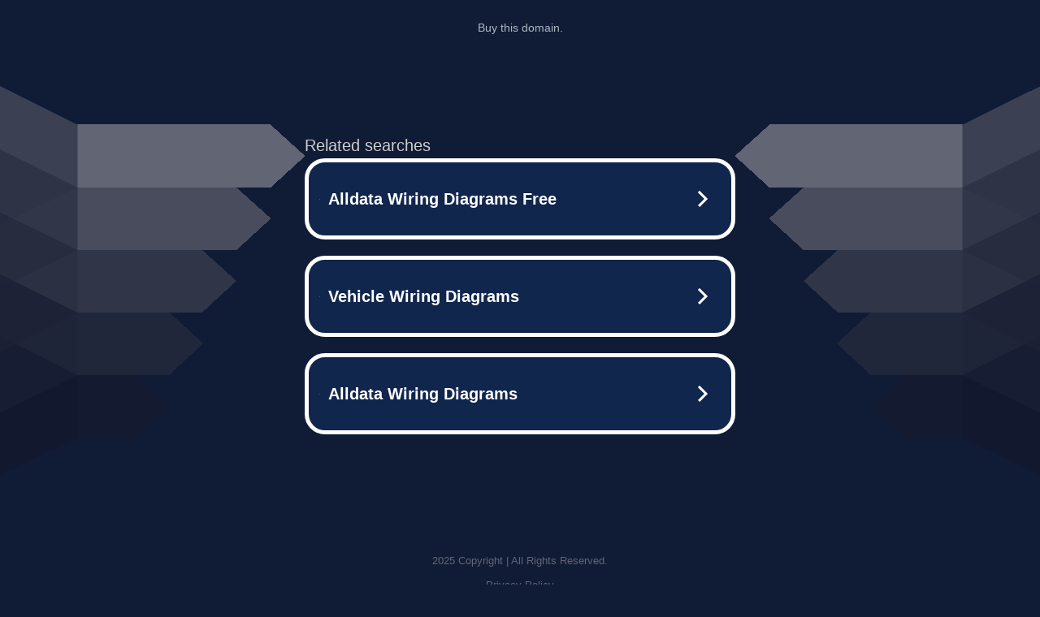

--- FILE ---
content_type: text/html; charset=UTF-8
request_url: http://ww38.wirings-diagram.com/christmas-lights-wiring-diagram/
body_size: 6530
content:
<!DOCTYPE html>
<html data-adblockkey="MFwwDQYJKoZIhvcNAQEBBQADSwAwSAJBALquDFETXRn0Hr05fUP7EJT77xYnPmRbpMy4vk8KYiHnkNpednjOANJcaXDXcKQJN0nXKZJL7TciJD8AoHXK158CAwEAAQ==_I3v64133qk51Adpz7wReFTXuOFd4umv2vW2BEPSbnBikesVT8i68FEKng9PxH7cyWmUuRZ2w/DhLFC+BuZjrPA==" xmlns="http://www.w3.org/1999/xhtml" lang="en">
<head>
    <meta http-equiv="Content-Type" content="text/html; charset=utf-8"/>
    <meta name="viewport" content="width=device-width, initial-scale=1, shrink-to-fit=no"/>
    <title>wirings-diagram.com</title>
    <style media="screen">
.asset_star0 {
	background: url('//d38psrni17bvxu.cloudfront.net/themes/assets/star0.gif') no-repeat center;
	width: 13px;
	height: 12px;
	display: inline-block;
}

.asset_star1 {
	background: url('//d38psrni17bvxu.cloudfront.net/themes/assets/star1.gif') no-repeat center;
	width: 13px;
	height: 12px;
	display: inline-block;
}

.asset_starH {
	background: url('//d38psrni17bvxu.cloudfront.net/themes/assets/starH.gif') no-repeat center;
	width: 13px;
	height: 12px;
	display: inline-block;
}

.sitelink {
	padding-right: 16px;
}

.sellerRatings a:link,
.sellerRatings a:visited,
.sellerRatings a:hover,
.sellerRatings a:active {
	text-decoration: none;
	cursor: text;
}

.sellerRatings {
	margin:0 0 3px 20px;
}

.sitelinkHolder {
	margin:-15px 0 15px 35px;
}

#ajaxloaderHolder {
	display: block;
	width: 24px;
	height: 24px;
	background: #fff;
	padding: 8px 0 0 8px;
	margin:10px auto;
	-webkit-border-radius: 4px;
	-moz-border-radius: 4px;
	border-radius: 4px;
}</style>    <style media="screen">
* {
    margin:0;padding:0
}

body {
    background:#101c36;
    font-family: sans-serif;
    text-align: center;
    font-size:1rem;
}

.header {
    padding:1rem 1rem 0;
    overflow:hidden;
}

h1 {
    color:#848484;
    font-size:1.5rem;
}

.header-text-color:visited,
.header-text-color:link,
.header-text-color {
    color:#848484;
}

.comp-is-parked {
  margin: 4px 0 2px;
}

.comp-sponsored {
  text-align: left;
  margin: 0 0 -1.8rem 4px;
}

.wrapper1 {
    margin:1rem;
}

.wrapper2 {
    background:url('//d38psrni17bvxu.cloudfront.net/themes/cleanPeppermintBlack_657d9013/img/bottom.png') no-repeat center bottom;
    padding-bottom:140px;
}

.wrapper3 {
    background: transparent;
    max-width:300px;
    margin:0 auto 1rem;
    padding-top:1px;
    padding-bottom:1px;
}

.onDesktop {
    display:none;
}

.tcHolder {
    padding-top: 2rem;
}

.adsHolder {
    margin: 1rem 0;
    padding-top: 2rem;
    overflow:hidden;
}

.footer {
    color:#626574;
    padding:2rem 1rem;
    font-size:.8rem;
    margin:0 auto;
    max-width:440px;
}

.footer a:link,
.footer a:visited {
    color:#626574;
}

.searchHolder {
    padding:1px 0 1px 1px;
    margin:1rem auto;
    width: 95%;
    max-width: 500px;
}

@media screen and (min-width:600px) {

    .comp-is-parked,
    .comp-sponsored {
      color: #848484;
    }

    .comp-sponsored {
      margin-left: 0;
    }

    .wrapper1 {
        max-width:1500px;
        margin-left:auto;
        margin-right:auto;
    }

    .wrapper2 {
        background:url('//d38psrni17bvxu.cloudfront.net/themes/cleanPeppermintBlack_657d9013/img/arrows.png') no-repeat center top;
        padding-bottom:0;
        min-height:600px;
    }

    .wrapper3 {
        max-width:530px;
        background:none;
    }
}
</style>    <style media="screen">
.fallback-term-holder {
    display: inline-grid;
    grid-template-columns: 1fr;
    width: 100%;
    padding-top: 75px;
}

.fallback-term-link {
    grid-column: 1 / span 1; align-self: center;
    padding: 50px 13px 50px 13px; border-radius: 25px;
    border: 5px solid #ffffff; margin-bottom: 20px;
    background-color: rgb(17, 38, 77);
    text-decoration-line: none;
    font-size: 18px;
    font-weight: 700;
    color: #ffffff;
    text-align: left;
}

.fallback-arrow {
    float: right;
    width: 24px;
    height: 24px;
    background-image: url('[data-uri]');
}</style>
    <meta name="description" content="This domain may be for sale!" />
            <style>
            @media (min-width: 600px) {
                .tcHolder {
                    margin-top: 3rem
                }
            }
            </style>
    </head>

<body id="afd">

<div class="wrapper1">
    
<style>
    .sale_link, #sale_link {
        color: #ABB8BF;
        text-align: center;
        font: 14px Roboto, sans-serif;
        height: 20px;
        padding: 10px 0 5px 0;
        width: 900px;
        max-width:96%;
        margin: 0 auto;
        z-index: 20;
    }

    .sale_link a, #sale_link a {
        text-decoration: none;
        color: #ABB8BF;
        font-size: 14px;
    }

    .sale_link a:hover, #sale_link a:hover  {
        color: #C3CDD3;
    }

    @media (max-width: 600px) {
        .sale_link, #sale_link {
            height: 100%;
        }
    }
</style>

<div id="sale_link" class="sale_link">
			<a href="https://www.above.com/marketplace/wirings-diagram.com" target="_blank">
			Buy this domain.
	</a>
</div>
    <div class="wrapper2">
        <div class="wrapper3">
            <br/>
        <script async src="https://euob.youstarsbuilding.com/sxp/i/224f85302aa2b6ec30aac9a85da2cbf9.js" data-ch="AdsDeli - domain - landingpage" data-uvid="eff401f835f27d64ddbe4e3eb7219143a20082ec" class="ct_clicktrue_80705" data-jsonp="onCheqResponse"></script>
    <noscript>
        <iframe src="https://obseu.youstarsbuilding.com/ns/224f85302aa2b6ec30aac9a85da2cbf9.html?ch=AdsDeli%20-%20domain%20-%20landingpage" width="0" height="0" style="display:none"></iframe>
    </noscript>
<br/>
                        <div class="tcHolder">
                <div id="tc"></div>
            </div>
        </div>
    </div>
            <div class="footer">
            2025 Copyright | All Rights Reserved.
<br/><br/>
<a href="javascript:void(0);" onClick="window.open('/privacy.html', 'privacy-policy', 'width=890,height=330,left=200,top=200,menubar=no,status=yes,toolbar=no').focus()" class="privacy-policy">
    Privacy Policy
</a>
<br/><br/>
<br/><br/>
    </div>
</div>

<script type="text/javascript" language="JavaScript">
    var tcblock = {
        // Required and steady
        'container': 'tc',
        'type': 'relatedsearch',
        'colorBackground': 'transparent',
        
        'number': 3,
        
        // Font-Sizes and Line-Heights
        'fontSizeAttribution': 14,
        'fontSizeTitle': 24,
        'lineHeightTitle': 34,
        // Colors
        'colorAttribution': '#aaa',
        'colorTitleLink': '#0277bd',
        // Alphabetically
        'horizontalAlignment': 'center',
        'noTitleUnderline': false,
        'rolloverLinkColor': '#01579b',
        'verticalSpacing': 10
    };
    var searchboxBlock = {
        'container': 'search',
        'type': 'searchbox',
        'fontSizeSearchInput': 12,
        'hideSearchInputBorder': false,
        'hideSearchButtonBorder': true,
        'fontSizeSearchButton': 13,
        'colorBackground': 'transparent',
        'colorSearchButton': '#0b3279',
        'colorSearchButtonText': '#fff'
    };
    </script>
<script type="text/javascript">let isAdult=false;         let containerNames=[];         let uniqueTrackingID='MTc2ODQ1MDcwNS4xNDIxOmFkYjNkNmE1YTEwOWE5NjMzMTg1YTRkMGEwYWFhZGU4NzgyMmUyMTQ3Y2MwMGRhOGI4MThiMGJhZDVjYTRhYjM6Njk2ODZhOTEyMmFmNQ==';         let search='';         let themedata='eyJhbGciOiJBMTI4S1ciLCJlbmMiOiJBMTI4Q0JDLUhTMjU2In0.k8PoSgLJKOUeA08azuFYiBq4sZ4u7JvnF3Jh5dU9i-qWlwqFkraUwg.h1HgXUiz_Lwsy4uL5fksHg.[base64].NNps4PnCQwsBQcW-mW2ZUA';         let domain='wirings-diagram.com';         let scriptPath='';         let adtest='off';if(top.location!==location) { top.location.href=location.protocol + '//' + location.host + location.pathname + (location.search ? location.search + '&' : '?') + '_xafvr=ZDY4ZWIzMjExM2ZjZWE3ZmJkNDZlZTdjZThmNmFiY2FlNDEwZTM4Ziw2OTY4NmE5MTJhZjkz'; }let pageLoadedCallbackTriggered = false;let fallbackTriggered = false;let formerCalledArguments = false;let pageOptions = {'pubId': 'dp-teaminternet01','resultsPageBaseUrl': '//' + location.host + '/?ts=','fontFamily': 'arial','optimizeTerms': true,'maxTermLength': 40,'adtest': true,'clicktrackUrl': '//' + location.host + '/munin/a/tr/click?','attributionText': 'Ads','colorAttribution': '#b7b7b7','fontSizeAttribution': 16,'attributionBold': false,'rolloverLinkBold': false,'fontFamilyAttribution': 'arial','adLoadedCallback': function(containerName, adsLoaded, isExperimentVariant, callbackOptions) {let data = {containerName: containerName,adsLoaded: adsLoaded,isExperimentVariant: isExperimentVariant,callbackOptions: callbackOptions,terms: pageOptions.terms};if (!adsLoaded || (containerName in containerNames)) {ajaxQuery(scriptPath + "/munin/a/tr/adloaded"+ "?toggle=adloaded"+ "&uid=" + encodeURIComponent(uniqueTrackingID)+ "&domain=" + encodeURIComponent(domain)+ "&data=" + encodeURIComponent(JSON.stringify(data)));}},'pageLoadedCallback': function (requestAccepted, status) {document.body.style.visibility = 'visible';pageLoadedCallbackTriggered = true;if ((status.faillisted === true || status.faillisted == "true" || status.blocked === true || status.blocked == "true" ) && status.error_code != 25) {ajaxQuery(scriptPath + "/munin/a/tr/block?domain=" + encodeURIComponent(domain) + "&caf=1&toggle=block&reason=other&uid=" + encodeURIComponent(uniqueTrackingID));}if (status.errorcode && !status.error_code) {status.error_code = status.errorcode;}if (status.error_code) {ajaxQuery(scriptPath + "/munin/a/tr/errorcode?domain=" + encodeURIComponent(domain) + "&caf=1&toggle=errorcode&code=" + encodeURIComponent(status.error_code) + "&uid=" + encodeURIComponent(uniqueTrackingID));if ([18, 19].indexOf(parseInt(status.error_code)) != -1 && fallbackTriggered == false) {fallbackTriggered = true;if (typeof loadFeed === "function") {window.location.href = '//' + location.host;}}if (status.error_code == 20) {window.location.replace("//dp.g.doubleclick.net/apps/domainpark/domainpark.cgi?client=" + encodeURIComponent((pageOptions.pubid.match(/^ca-/i) ? "" : "ca-") + pageOptions.pubid) + "&domain_name=" + encodeURIComponent(domain) + "&output=html&drid=" + encodeURIComponent(pageOptions.domainRegistrant));}}if (status.needsreview === true || status.needsreview == "true") {ajaxQuery(scriptPath + "/munin/a/tr/needsreview?domain=" + encodeURIComponent(domain) + "&caf=1&toggle=needsreview&uid=" + encodeURIComponent(uniqueTrackingID));}if ((status.adult === true || status.adult == "true") && !isAdult) {ajaxQuery(scriptPath + "/munin/a/tr/adult?domain=" + encodeURIComponent(domain) + "&caf=1&toggle=adult&uid=" + encodeURIComponent(uniqueTrackingID));} else if ((status.adult === false || status.adult == "false") && isAdult) {ajaxQuery(scriptPath + "/munin/a/tr/nonadult?domain=" + encodeURIComponent(domain) + "&caf=1&toggle=nonadult&uid=" + encodeURIComponent(uniqueTrackingID));}if (requestAccepted) {if (status.feed) {ajaxQuery(scriptPath + "/munin/a/tr/feed?domain=" + encodeURIComponent(domain) + "&caf=1&toggle=feed&feed=" + encodeURIComponent(status.feed) + "&uid=" + encodeURIComponent(uniqueTrackingID));}if (status.error_code) {ajaxQuery(scriptPath + "/munin/a/tr/answercheck/error?domain=" + encodeURIComponent(domain) + "&caf=1&toggle=answercheck&answer=error_" + encodeURIComponent(status.error_code) + "&uid=" + encodeURIComponent(uniqueTrackingID));} else {ajaxQuery(scriptPath + "/munin/a/tr/answercheck/yes?domain=" + encodeURIComponent(domain) + "&caf=1&toggle=answercheck&answer=yes&uid=" + encodeURIComponent(uniqueTrackingID));}} else {ajaxQuery(scriptPath + "/munin/a/tr/answercheck/reject?domain=" + encodeURIComponent(domain) + "&caf=1&toggle=answercheck&answer=rejected&uid=" + encodeURIComponent(uniqueTrackingID));fallbackRedirect();}}};let x = function (obj1, obj2) {if (typeof obj1 != "object")obj1 = {};for (let key in obj2)obj1[key] = obj2[key];return obj1;};function getXMLhttp() {let xmlHttp = null;try {xmlHttp = new XMLHttpRequest();} catch (e) {try {xmlHttp = new ActiveXObject("Msxml2.XMLHTTP");} catch (ex) {try {xmlHttp = new ActiveXObject("Microsoft.XMLHTTP");} catch (exc) {}}}return xmlHttp;}function fallbackRedirect() {if (window.location.pathname !== '/zazu') {let fallbackRedirectUrl = '//' + domain + (window.location.port ? ':' + window.location.port : '') + '/zazu';window.location.replace(fallbackRedirectUrl);}}function ajaxQuery(url) {if (adtest == 'on') return false;xmlHttp = getXMLhttp();if (!xmlHttp) return ajaxBackfill(url);xmlHttp.open("GET", url, false);return xmlHttp.send(null);}function ajaxBackfill(url) {if (adtest == 'on') return false;if (url.indexOf("&toggle=browserjs") > -1) return false;try {let img = document.createElement('img');img.style.visibility = 'hidden';img.style.width = '1px';img.style.height = '1px';img.src = url + "&_t=" + new Date().getTime();document.body.appendChild(img);} catch (e) {}}ajaxQuery(scriptPath + "/munin/a/tr/browserjs?domain=" + encodeURIComponent(domain) + "&toggle=browserjs&uid=" + encodeURIComponent(uniqueTrackingID));x(pageOptions, {resultsPageBaseUrl: 'http://ww38.wirings-diagram.com/?ts=eyJhbGciOiJBMTI4S1ciLCJlbmMiOiJBMTI4Q0JDLUhTMjU2In0.k8PoSgLJKOUeA08azuFYiBq4sZ4u7JvnF3Jh5dU9i-qWlwqFkraUwg.h1HgXUiz_Lwsy4uL5fksHg.[base64].NNps4PnCQwsBQcW-mW2ZUA',hl: 'en',kw: '',terms: '',uiOptimize: true, channel: 'bucket007,bucket011', pubId: 'dp-teaminternet09_3ph',adtest: 'off',personalizedAds: false,clicktrackUrl: 'https://pcnatrk.net/munin/a/tr/click' + '?click=caf' + '&domain=wirings-diagram.com&uid=MTc2ODQ1MDcwNS4xNDIxOmFkYjNkNmE1YTEwOWE5NjMzMTg1YTRkMGEwYWFhZGU4NzgyMmUyMTQ3Y2MwMGRhOGI4MThiMGJhZDVjYTRhYjM6Njk2ODZhOTEyMmFmNQ%3D%3D&ts=eyJhbGciOiJBMTI4S1ciLCJlbmMiOiJBMTI4Q0JDLUhTMjU2In0.k8PoSgLJKOUeA08azuFYiBq4sZ4u7JvnF3Jh5dU9i-qWlwqFkraUwg.h1HgXUiz_Lwsy4uL5fksHg.[base64].NNps4PnCQwsBQcW-mW2ZUA&adtest=off' });x(pageOptions, [] );x(pageOptions, { domainRegistrant:'as-drid-2512606374143008' } );function loadFeed() {let s = document.createElement('script');let blurredTerms = document.getElementById('blurred-terms');if (blurredTerms !== null) {blurredTerms.style.display = "none";}s.src = '//www.google.com/adsense/domains/caf.js?abp=1&adsdeli=true';document.body.appendChild(s);let a = Array.prototype.slice.call(arguments);s.onload = function () {let c = google.ads.domains.Caf;switch (a.length) {case 1:return new c(a[0]);case 2:return new c(a[0], a[1]);case 3:return new c(a[0], a[1], a[2]);case 4:return new c(a[0], a[1], a[2], a[3]);case 5:return new c(a[0], a[1], a[2], a[3], a[4]);}return c.apply(null, a);};}</script>
<script type="text/javascript">
var ls = function(xhr, token) {
    xhr.onreadystatechange = function () {
        if (xhr.readyState === XMLHttpRequest.DONE) {
            if (xhr.status < 200 || xhr.status >= 400) {
                console.log('There was a problem with the request.');
            }
            
            if (typeof window.onRTBFailure === 'function') { window.onRTBFailure(); }
        }
    }
    
    xhr.open('GET', '/munin/a/l' + 's?t=69686a91&token=' + encodeURI(token), true);
    xhr.send();
};
ls(new XMLHttpRequest(), 'eff401f835f27d64ddbe4e3eb7219143a20082ec');
</script>

<script type='text/javascript'>x(pageOptions, { "styleId":5837883959});</script>
<script>
    function getLoadFeedArguments() {
        let arguments = [
            pageOptions
        ];

        let possibleArguments = ['adblock', 'adblock1', 'adblock2', 'tcblock', 'searchboxBlock', 'rtblock', 'rsblock', 'searchblock'];
        for (let i = 0; i < possibleArguments.length; i++) {
            if (typeof this[possibleArguments[i]] !== 'undefined') {
                arguments.push(this[possibleArguments[i]]);
            }
        }

        return arguments;
    }
</script>

    <script>
        loadFeed(...getLoadFeedArguments());
    </script>
</body>
</html>


--- FILE ---
content_type: text/html; charset=UTF-8
request_url: https://syndicatedsearch.goog/afs/ads?sjk=t%2FzObdtvSC2vUHF1veqHJg%3D%3D&adtest=off&psid=5837883959&pcsa=false&channel=bucket007%2Cbucket011&client=dp-teaminternet09_3ph&r=m&hl=en&rpbu=http%3A%2F%2Fww38.wirings-diagram.com%2F%3Fts%3DeyJhbGciOiJBMTI4S1ciLCJlbmMiOiJBMTI4Q0JDLUhTMjU2In0.k8PoSgLJKOUeA08azuFYiBq4sZ4u7JvnF3Jh5dU9i-qWlwqFkraUwg.h1HgXUiz_Lwsy4uL5fksHg.R8SJ29GO8v4WML3JUQldoKdgzcDQpuoiW6osRIwbSt7d4SoGnV4siTp-Li-7EvFOeeB_pMmi-mp1Zvu5oxrwDW7bTyT0HehKpu7llBH3wJaoryQJZp30VZPfDsKYH3lbunwW-wvIXGYdHiLs11lge29nDmMtFXX6A3MkN2V_p3WmQ4PgGuZtlQtUGqUGsnjIm29WkaaGO4JhD4PWTCboU2cpj7U2yw7rCCOkYQ5tzNStBTtjn4pM9nVyG-yMBpBHGGmAj3oC_2O69h1eqL-k6-6Tu_HLS7h6Q9eC7yNHzED3_zaEFIBgLduQJGwkXx6CvETslx5ssusyZ6HYYU5wALzWyTM6M_uQMwHL6GhleBmoVD5UiIQ2y192r9pc4E1SReA3ckwnbPd4HoXhphx5Rbsp-b918MimsmZdLwh4HbVECYUNjxt6_Me-6MxpUdfGnNIpzPEo5XMWCx48pGzOY7ruAAmxeuiNaZPd23dFRlJrirPQk1bFLs7ANSVCsa00aeNPNlX7qBXKxYs9yIRYbZsnx3S55mnom0dioR8JSwGxoxwFtbKbvh6QCez62BoAVD4_Fkr3p-9h7fq7kPKq5MQRMNtlr3nOHwdKhoi7vkg.NNps4PnCQwsBQcW-mW2ZUA&type=3&swp=as-drid-2512606374143008&oe=UTF-8&ie=UTF-8&fexp=21404%2C17301437%2C17301439%2C17301442%2C17301266%2C72717107&format=r3%7Cs&nocache=6671768450705450&num=0&output=afd_ads&domain_name=ww38.wirings-diagram.com&v=3&bsl=8&pac=0&u_his=2&u_tz=0&dt=1768450705451&u_w=1280&u_h=720&biw=1280&bih=720&psw=1280&psh=789&frm=0&uio=--&cont=tc&drt=0&jsid=caf&jsv=855242569&rurl=http%3A%2F%2Fww38.wirings-diagram.com%2Fchristmas-lights-wiring-diagram%2F
body_size: 3444
content:
<!doctype html><html lang="en"> <head> <style id="ssr-boilerplate">body{-webkit-text-size-adjust:100%; font-family:arial,sans-serif; margin:0;}.div{-webkit-box-flex:0 0; -webkit-flex-shrink:0; flex-shrink:0;max-width:100%;}.span:last-child, .div:last-child{-webkit-box-flex:1 0; -webkit-flex-shrink:1; flex-shrink:1;}.a{text-decoration:none; text-transform:none; color:inherit; display:inline-block;}.span{-webkit-box-flex:0 0; -webkit-flex-shrink:0; flex-shrink:0;display:inline-block; overflow:hidden; text-transform:none;}.img{border:none; max-width:100%; max-height:100%;}.i_{display:-ms-flexbox; display:-webkit-box; display:-webkit-flex; display:flex;-ms-flex-align:start; -webkit-box-align:start; -webkit-align-items:flex-start; align-items:flex-start;box-sizing:border-box; overflow:hidden;}.v_{-webkit-box-flex:1 0; -webkit-flex-shrink:1; flex-shrink:1;}.j_>span:last-child, .j_>div:last-child, .w_, .w_:last-child{-webkit-box-flex:0 0; -webkit-flex-shrink:0; flex-shrink:0;}.l_{-ms-overflow-style:none; scrollbar-width:none;}.l_::-webkit-scrollbar{display:none;}.s_{position:relative; display:inline-block;}.u_{position:absolute; top:0; left:0; height:100%; background-repeat:no-repeat; background-size:auto 100%;}.t_{display:block;}.r_{display:-ms-flexbox; display:-webkit-box; display:-webkit-flex; display:flex;-ms-flex-align:center; -webkit-box-align:center; -webkit-align-items:center; align-items:center;-ms-flex-pack:center; -webkit-box-pack:center; -webkit-justify-content:center; justify-content:center;}.q_{box-sizing:border-box; max-width:100%; max-height:100%; overflow:hidden;display:-ms-flexbox; display:-webkit-box; display:-webkit-flex; display:flex;-ms-flex-align:center; -webkit-box-align:center; -webkit-align-items:center; align-items:center;-ms-flex-pack:center; -webkit-box-pack:center; -webkit-justify-content:center; justify-content:center;}.n_{text-overflow:ellipsis; white-space:nowrap;}.p_{-ms-flex-negative:1; max-width: 100%;}.m_{overflow:hidden;}.o_{white-space:nowrap;}.x_{cursor:pointer;}.y_{display:none; position:absolute; z-index:1;}.k_>div:not(.y_) {display:-webkit-inline-box; display:-moz-inline-box; display:-ms-inline-flexbox; display:-webkit-inline-flex; display:inline-flex; vertical-align:middle;}.k_.topAlign>div{vertical-align:top;}.k_.centerAlign>div{vertical-align:middle;}.k_.bottomAlign>div{vertical-align:bottom;}.k_>span, .k_>a, .k_>img, .k_{display:inline; vertical-align:middle;}.si101:nth-of-type(5n+1) > .si141{border-left: #1f8a70 7px solid;}.rssAttrContainer ~ .si101:nth-of-type(5n+2) > .si141{border-left: #1f8a70 7px solid;}.si101:nth-of-type(5n+3) > .si141{border-left: #bedb39 7px solid;}.rssAttrContainer ~ .si101:nth-of-type(5n+4) > .si141{border-left: #bedb39 7px solid;}.si101:nth-of-type(5n+5) > .si141{border-left: #ffe11a 7px solid;}.rssAttrContainer ~ .si101:nth-of-type(5n+6) > .si141{border-left: #ffe11a 7px solid;}.si101:nth-of-type(5n+2) > .si141{border-left: #fd7400 7px solid;}.rssAttrContainer ~ .si101:nth-of-type(5n+3) > .si141{border-left: #fd7400 7px solid;}.si101:nth-of-type(5n+4) > .si141{border-left: #004358 7px solid;}.rssAttrContainer ~ .si101:nth-of-type(5n+5) > .si141{border-left: #004358 7px solid;}.z_{cursor:pointer;}.si130{display:inline; text-transform:inherit;}.flexAlignStart{-ms-flex-align:start; -webkit-box-align:start; -webkit-align-items:flex-start; align-items:flex-start;}.flexAlignBottom{-ms-flex-align:end; -webkit-box-align:end; -webkit-align-items:flex-end; align-items:flex-end;}.flexAlignCenter{-ms-flex-align:center; -webkit-box-align:center; -webkit-align-items:center; align-items:center;}.flexAlignStretch{-ms-flex-align:stretch; -webkit-box-align:stretch; -webkit-align-items:stretch; align-items:stretch;}.flexJustifyStart{-ms-flex-pack:start; -webkit-box-pack:start; -webkit-justify-content:flex-start; justify-content:flex-start;}.flexJustifyCenter{-ms-flex-pack:center; -webkit-box-pack:center; -webkit-justify-content:center; justify-content:center;}.flexJustifyEnd{-ms-flex-pack:end; -webkit-box-pack:end; -webkit-justify-content:flex-end; justify-content:flex-end;}</style>  <style>.si101{width:100%; -ms-flex-negative:1;-webkit-box-flex:1 0; -webkit-flex-shrink:1; flex-shrink:1;}.si144{font-weight:700;background-color:#11264d;border-radius:25px;border:5px solid #ffffff;font-size:20px;line-height:26px;margin-bottom:20px;padding-bottom:30px;padding-left:13px;padding-right:13px;padding-top:30px;color:#ffffff;width:100%; -ms-flex-negative:1;-webkit-box-flex:1 0; -webkit-flex-shrink:1; flex-shrink:1;}.si144:hover{background-color:#242b42;text-decoration:underline;}.si33{margin-left:10px;margin-right:10px;width:100%; -ms-flex-negative:1;-webkit-box-flex:1 0; -webkit-flex-shrink:1; flex-shrink:1;}.si102{border-radius:15px;height:30px;width:1px;}.si128{height:1px;width:100%; -ms-flex-negative:1;-webkit-box-flex:1 0; -webkit-flex-shrink:1; flex-shrink:1;}div>div.si128:last-child{display:none;}.si133{background-color:#101c36;border-radius:2px;font-size:20px;line-height:22px;margin-bottom:5px;color:#cdcdcd;}.si135{background-color:#101c36;height:100%;}.si143{border-radius:12px;margin-right:10px;width:24px;}.si130{font-weight:700;}.rssAttrContainer{width:100%; -ms-flex-negative:1;-webkit-box-flex:1 0; -webkit-flex-shrink:1; flex-shrink:1;}.si133{background-color:#101c36;border-radius:2px;font-size:20px;line-height:22px;margin-bottom:5px;color:#cdcdcd;}.si135{background-color:#101c36;padding-bottom:0px;padding-right:0px;}</style> <meta content="NOINDEX, NOFOLLOW" name="ROBOTS"> <meta content="telephone=no" name="format-detection"> <meta content="origin" name="referrer">    </head> <body>  <div id="adBlock">   <div id="ssrad-master" data-csa-needs-processing="1" data-num-ads="3" class="parent_container"><div class="i_ div si135" style="-ms-flex-direction:row; -webkit-box-orient:horizontal; -webkit-flex-direction:row; flex-direction:row;-ms-flex-pack:start; -webkit-box-pack:start; -webkit-justify-content:flex-start; justify-content:flex-start;-ms-flex-align:start; -webkit-box-align:start; -webkit-align-items:flex-start; align-items:flex-start;-ms-flex-wrap:wrap; -webkit-flex-wrap:wrap; flex-wrap:wrap;" data-ad-container="1"><div class="i_ div rssAttrContainer" style="-ms-flex-direction:row; -webkit-box-orient:horizontal; -webkit-flex-direction:row; flex-direction:row;"><span class="p_ si133 span">Related searches</span></div><div id="e1" class="i_ div clicktrackedAd_js si101" style="-ms-flex-direction:row; -webkit-box-orient:horizontal; -webkit-flex-direction:row; flex-direction:row;"><a href="http://ww38.wirings-diagram.com/?ts=eyJhbGciOiJBMTI4S1ciLCJlbmMiOiJBMTI4Q0JDLUhTMjU2In0.k8PoSgLJKOUeA08azuFYiBq4sZ4u7JvnF3Jh5dU9i-qWlwqFkraUwg.h1HgXUiz_Lwsy4uL5fksHg.[base64].NNps4PnCQwsBQcW-mW2ZUA&amp;query=Alldata+Wiring+Diagrams+Free&amp;afdToken=[base64]&amp;pcsa=false" data-nb="0" target="_top" class="i_ a si144" style="-ms-flex-direction:row; -webkit-box-orient:horizontal; -webkit-flex-direction:row; flex-direction:row;-ms-flex-pack:start; -webkit-box-pack:start; -webkit-justify-content:flex-start; justify-content:flex-start;-ms-flex-align:center; -webkit-box-align:center; -webkit-align-items:center; align-items:center;"><div class="i_ div si69" style="-ms-flex-direction:row; -webkit-box-orient:horizontal; -webkit-flex-direction:row; flex-direction:row;-ms-flex-pack:center; -webkit-box-pack:center; -webkit-justify-content:center; justify-content:center;-ms-flex-align:center; -webkit-box-align:center; -webkit-align-items:center; align-items:center;"><div class="i_ div" style="-ms-flex-direction:row; -webkit-box-orient:horizontal; -webkit-flex-direction:row; flex-direction:row;"><div aria-hidden="true" tabindex="-1" class="div q_ si102"><img src="https://afs.googleusercontent.com/ad_icons/standard/publisher_icon_image/search.svg?c=%23ffffff" alt="" loading="lazy" class="img"></div></div></div><div class="i_ div si33" style="-ms-flex-direction:row; -webkit-box-orient:horizontal; -webkit-flex-direction:row; flex-direction:row;-ms-flex-pack:start; -webkit-box-pack:start; -webkit-justify-content:flex-start; justify-content:flex-start;-ms-flex-align:center; -webkit-box-align:center; -webkit-align-items:center; align-items:center;"><span class="p_ si34 span">Alldata Wiring Diagrams Free</span></div><div aria-hidden="true" tabindex="-1" class="div q_ si143 w_"><img src="https://afs.googleusercontent.com/ad_icons/standard/publisher_icon_image/chevron.svg?c=%23ffffff" alt="" loading="lazy" class="img"></div></a></div><div id="e2" class="i_ div clicktrackedAd_js si101" style="-ms-flex-direction:row; -webkit-box-orient:horizontal; -webkit-flex-direction:row; flex-direction:row;"><a href="http://ww38.wirings-diagram.com/?ts=eyJhbGciOiJBMTI4S1ciLCJlbmMiOiJBMTI4Q0JDLUhTMjU2In0.k8PoSgLJKOUeA08azuFYiBq4sZ4u7JvnF3Jh5dU9i-qWlwqFkraUwg.h1HgXUiz_Lwsy4uL5fksHg.[base64].NNps4PnCQwsBQcW-mW2ZUA&amp;query=Vehicle+Wiring+Diagrams&amp;afdToken=[base64]&amp;pcsa=false" data-nb="0" target="_top" class="i_ a si144" style="-ms-flex-direction:row; -webkit-box-orient:horizontal; -webkit-flex-direction:row; flex-direction:row;-ms-flex-pack:start; -webkit-box-pack:start; -webkit-justify-content:flex-start; justify-content:flex-start;-ms-flex-align:center; -webkit-box-align:center; -webkit-align-items:center; align-items:center;"><div class="i_ div si69" style="-ms-flex-direction:row; -webkit-box-orient:horizontal; -webkit-flex-direction:row; flex-direction:row;-ms-flex-pack:center; -webkit-box-pack:center; -webkit-justify-content:center; justify-content:center;-ms-flex-align:center; -webkit-box-align:center; -webkit-align-items:center; align-items:center;"><div class="i_ div" style="-ms-flex-direction:row; -webkit-box-orient:horizontal; -webkit-flex-direction:row; flex-direction:row;"><div aria-hidden="true" tabindex="-1" class="div q_ si102"><img src="https://afs.googleusercontent.com/ad_icons/standard/publisher_icon_image/search.svg?c=%23ffffff" alt="" loading="lazy" class="img"></div></div></div><div class="i_ div si33" style="-ms-flex-direction:row; -webkit-box-orient:horizontal; -webkit-flex-direction:row; flex-direction:row;-ms-flex-pack:start; -webkit-box-pack:start; -webkit-justify-content:flex-start; justify-content:flex-start;-ms-flex-align:center; -webkit-box-align:center; -webkit-align-items:center; align-items:center;"><span class="p_ si34 span">Vehicle Wiring Diagrams</span></div><div aria-hidden="true" tabindex="-1" class="div q_ si143 w_"><img src="https://afs.googleusercontent.com/ad_icons/standard/publisher_icon_image/chevron.svg?c=%23ffffff" alt="" loading="lazy" class="img"></div></a></div><div id="e3" class="i_ div clicktrackedAd_js si101" style="-ms-flex-direction:row; -webkit-box-orient:horizontal; -webkit-flex-direction:row; flex-direction:row;"><a href="http://ww38.wirings-diagram.com/?ts=eyJhbGciOiJBMTI4S1ciLCJlbmMiOiJBMTI4Q0JDLUhTMjU2In0.k8PoSgLJKOUeA08azuFYiBq4sZ4u7JvnF3Jh5dU9i-qWlwqFkraUwg.h1HgXUiz_Lwsy4uL5fksHg.[base64].NNps4PnCQwsBQcW-mW2ZUA&amp;query=Alldata+Wiring+Diagrams&amp;afdToken=[base64]&amp;pcsa=false" data-nb="0" target="_top" class="i_ a si144" style="-ms-flex-direction:row; -webkit-box-orient:horizontal; -webkit-flex-direction:row; flex-direction:row;-ms-flex-pack:start; -webkit-box-pack:start; -webkit-justify-content:flex-start; justify-content:flex-start;-ms-flex-align:center; -webkit-box-align:center; -webkit-align-items:center; align-items:center;"><div class="i_ div si69" style="-ms-flex-direction:row; -webkit-box-orient:horizontal; -webkit-flex-direction:row; flex-direction:row;-ms-flex-pack:center; -webkit-box-pack:center; -webkit-justify-content:center; justify-content:center;-ms-flex-align:center; -webkit-box-align:center; -webkit-align-items:center; align-items:center;"><div class="i_ div" style="-ms-flex-direction:row; -webkit-box-orient:horizontal; -webkit-flex-direction:row; flex-direction:row;"><div aria-hidden="true" tabindex="-1" class="div q_ si102"><img src="https://afs.googleusercontent.com/ad_icons/standard/publisher_icon_image/search.svg?c=%23ffffff" alt="" loading="lazy" class="img"></div></div></div><div class="i_ div si33" style="-ms-flex-direction:row; -webkit-box-orient:horizontal; -webkit-flex-direction:row; flex-direction:row;-ms-flex-pack:start; -webkit-box-pack:start; -webkit-justify-content:flex-start; justify-content:flex-start;-ms-flex-align:center; -webkit-box-align:center; -webkit-align-items:center; align-items:center;"><span class="p_ si34 span">Alldata Wiring Diagrams</span></div><div aria-hidden="true" tabindex="-1" class="div q_ si143 w_"><img src="https://afs.googleusercontent.com/ad_icons/standard/publisher_icon_image/chevron.svg?c=%23ffffff" alt="" loading="lazy" class="img"></div></a></div></div></div> </div> <div id="ssrab" style="display:none;"><!--leader-content--><div id="ssrsb-slave-1"></div></div> <script nonce="JPnjAbuhICxRnpHrCKmN7w">window.AFS_AD_REQUEST_RETURN_TIME_ = Date.now();window.IS_GOOGLE_AFS_IFRAME_ = true;function populate(el) { var adBlock = document.getElementById("adBlock"); adBlock.innerHTML += el;}
var IS_GOOGLE_AFS_IFRAME_ = true;
var ad_json = {"caps":[{"n":"queryId","v":"kWpoaYrMLdLWnboPlOWfmA8"}],"sbs":[{"fn":"slave-1","afdt":"[base64]","label":"Search Ads"}],"rs_attr":{"t":"Related Links","u":""},"gd":{"ff":{"fd":"swap","eiell":true,"pcsbs":"44","pcsbp":"8","esb":true},"cd":{"pid":"dp-teaminternet09_3ph","eawp":"partner-dp-teaminternet09_3ph","qi":"kWpoaYrMLdLWnboPlOWfmA8"},"pc":{"ct":true},"dc":{"d":true}}};</script> <script src="/adsense/domains/caf.js?pac=0" type="text/javascript" nonce="JPnjAbuhICxRnpHrCKmN7w"></script>  </body> </html>